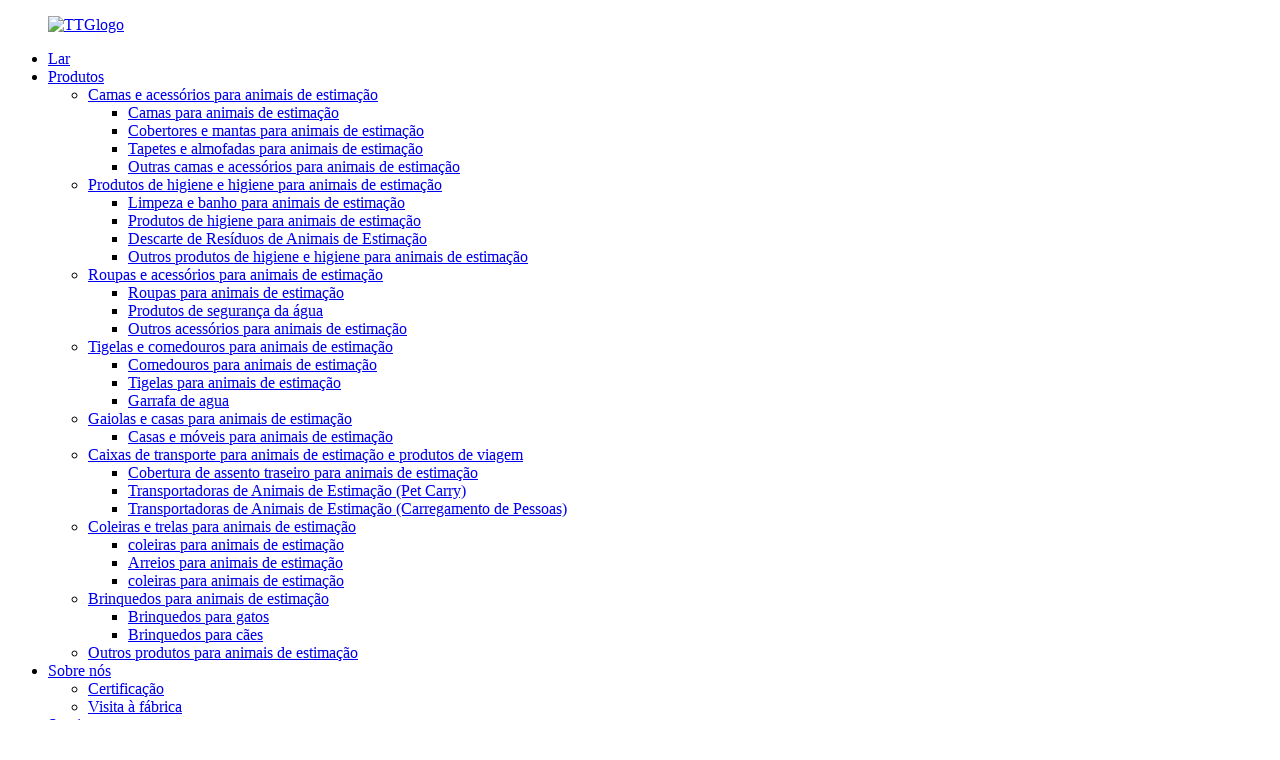

--- FILE ---
content_type: text/html
request_url: http://pt.ttggroupco.com/pet-carriers-pet-carry/
body_size: 8057
content:
<!DOCTYPE html> <html dir="ltr" lang="pt"> <head> <meta http-equiv="Content-Type" content="text/html; charset=UTF-8" /> <!-- Google tag (gtag.js) --> <script async src="https://www.googletagmanager.com/gtag/js?id=G-GTT4LKJBWV"></script> <script>
  window.dataLayer = window.dataLayer || [];
  function gtag(){dataLayer.push(arguments);}
  gtag('js', new Date());

  gtag('config', 'G-GTT4LKJBWV');
</script> <title>Pet Carriers (Pet Carry) Fabricantes - China Pet Carriers (Pet Carry) Factory &amp; Suppliers</title> <meta name="viewport" content="width=device-width,initial-scale=1,minimum-scale=1,maximum-scale=1,user-scalable=no"> <link rel="apple-touch-icon-precomposed" href=""> <meta name="format-detection" content="telephone=no"> <meta name="apple-mobile-web-app-capable" content="yes"> <meta name="apple-mobile-web-app-status-bar-style" content="black"> <link href="//cdn.globalso.com/ttggroupco/style/global/style.css" rel="stylesheet"> <link href="//cdn.globalso.com/ttggroupco/style/public/public.css" rel="stylesheet">  <link rel="shortcut icon" href="//cdn.globalso.com/ttggroupco/ico.png" /> <link rel="canonical" href="https://www.ttggroupco.com/pet-carriers-pet-carry/" /> <meta name="description" content="Pet Carriers (Pet Carry) Fabricantes, fábrica, fornecedores da China, os muitos pensamentos e sugestões serão drasticamente apreciados!A grande cooperação pode impulsionar cada um de nós para um melhor desenvolvimento!" /> <link href="//cdn.globalso.com/hide_search.css" rel="stylesheet"/><link href="//www.ttggroupco.com/style/pt.html.css" rel="stylesheet"/></head> <body> <div class="container"> <header class="web_head">     <section class="head_layer">       <div class="layout">          <figure class="logo"><a href="/">                 <img src="//cdn.globalso.com/ttggroupco/TTGlogo.png" alt="TTGlogo">                 </a></figure>         <nav class="nav_wrap">           <ul class="head_nav">         <li><a href="/">Lar</a></li> <li class="current-menu-ancestor"><a href="/products/">Produtos</a> <ul class="sub-menu"> 	<li><a href="/pet-beds-accessories/">Camas e acessórios para animais de estimação</a> 	<ul class="sub-menu"> 		<li><a href="/pet-beds/">Camas para animais de estimação</a></li> 		<li><a href="/pet-blanket-throws/">Cobertores e mantas para animais de estimação</a></li> 		<li><a href="/pet-mats-pads/">Tapetes e almofadas para animais de estimação</a></li> 		<li><a href="/other-pet-beds-accessories/">Outras camas e acessórios para animais de estimação</a></li> 	</ul> </li> 	<li><a href="/pet-cleaning-grooming-products/">Produtos de higiene e higiene para animais de estimação</a> 	<ul class="sub-menu"> 		<li><a href="/pet-cleaning-bath/">Limpeza e banho para animais de estimação</a></li> 		<li><a href="/pet-grooming-products/">Produtos de higiene para animais de estimação</a></li> 		<li><a href="/pet-waste-disposal/">Descarte de Resíduos de Animais de Estimação</a></li> 		<li><a href="/other-pet-cleaning-grooming-products/">Outros produtos de higiene e higiene para animais de estimação</a></li> 	</ul> </li> 	<li><a href="/pet-apparel-accessories/">Roupas e acessórios para animais de estimação</a> 	<ul class="sub-menu"> 		<li><a href="/pet-clothes/">Roupas para animais de estimação</a></li> 		<li><a href="/water-safety-products/">Produtos de segurança da água</a></li> 		<li><a href="/other-pet-apparel-accessories/">Outros acessórios para animais de estimação</a></li> 	</ul> </li> 	<li><a href="/pet-bowls-feeders/">Tigelas e comedouros para animais de estimação</a> 	<ul class="sub-menu"> 		<li><a href="/pet-feeders/">Comedouros para animais de estimação</a></li> 		<li><a href="/pet-bowls/">Tigelas para animais de estimação</a></li> 		<li><a href="/water-bottle/">Garrafa de agua</a></li> 	</ul> </li> 	<li><a href="/pet-cages-houses/">Gaiolas e casas para animais de estimação</a> 	<ul class="sub-menu"> 		<li><a href="/pet-houses-furniture/">Casas e móveis para animais de estimação</a></li> 	</ul> </li> 	<li class="current-menu-ancestor current-menu-parent"><a href="/pet-carriers-travel-products/">Caixas de transporte para animais de estimação e produtos de viagem</a> 	<ul class="sub-menu"> 		<li><a href="/pet-backseat-cover/">Cobertura de assento traseiro para animais de estimação</a></li> 		<li class="nav-current"><a href="/pet-carriers-pet-carry/">Transportadoras de Animais de Estimação (Pet Carry)</a></li> 		<li><a href="/pet-carriers-people-carry/">Transportadoras de Animais de Estimação (Carregamento de Pessoas)</a></li> 	</ul> </li> 	<li><a href="/pet-collars-leashes/">Coleiras e trelas para animais de estimação</a> 	<ul class="sub-menu"> 		<li><a href="/pet-collars/">coleiras para animais de estimação</a></li> 		<li><a href="/pet-harnesses/">Arreios para animais de estimação</a></li> 		<li><a href="/pet-leashes/">coleiras para animais de estimação</a></li> 	</ul> </li> 	<li><a href="/pet-toys/">Brinquedos para animais de estimação</a> 	<ul class="sub-menu"> 		<li><a href="/cat-toys/">Brinquedos para gatos</a></li> 		<li><a href="/dog-toys/">Brinquedos para cães</a></li> 	</ul> </li> 	<li><a href="/other-pet-products/">Outros produtos para animais de estimação</a></li> </ul> </li> <li><a href="/about-us/">Sobre nós</a> <ul class="sub-menu"> 	<li><a href="/certification/">Certificação</a></li> 	<li><a href="/factory-tour/">Visita à fábrica</a></li> </ul> </li> <li><a href="/service/">Serviço</a></li> <li><a href="/news/">Notícia</a> <ul class="sub-menu"> 	<li><a href="/news_catalog/company-news/">Notícias da empresa</a></li> </ul> </li> <li><a href="/contact-us/">Contate-nos</a></li> <li><a href="/faq/">Perguntas frequentes</a></li> <li><a href="/catalog/">Catálogo</a></li>       </ul>           <b id="btn-search" class="btn--search"></b>         </nav>         <div class="head_right">           <div class="change-language ensemble">   <div class="change-language-info">     <div class="change-language-title medium-title">        <div class="language-flag language-flag-en"><a href="https://www.ttggroupco.com/"><b class="country-flag"></b><span>English</span> </a></div>        <b class="language-icon"></b>      </div> 	<div class="change-language-cont sub-content">         <div class="empty"></div>     </div>   </div> </div> <!--theme256-->                   </div>       </div>     </section>   </header><div class="path_bar">     <div class="layout">       <ul>        <li> <a itemprop="breadcrumb" href="/">Lar</a></li><li> <a itemprop="breadcrumb" href="/products/" title="Products">Produtos</a> </li><li> <a itemprop="breadcrumb" href="/pet-carriers-travel-products/" title="Pet Carriers &amp; Travel Products">Caixas de transporte para animais de estimação e produtos de viagem</a> </li><li> <a href="#">Transportadoras de Animais de Estimação (Pet Carry)</a></li>       </ul>     </div>   </div> <section class="web_main page_main">   <div class="layout">  <div class="index_hd">         <h1 class="page_title">Transportadoras de Animais de Estimação (Pet Carry)</h1>       </div>       <!-- filter -->       <section class="filter_panel">         <span class="filter_label">Navegue por:</span>         <a class="sys_btn" href="/products/">Todo</a>                  <div class="sys_select_box">           <div class="select_toggle">             <span class="toggle_val">Produtos</span>             <i class="toggle_caret"></i>           </div>           <div class="select_menu">             <div class="select_menu_inner">             <ul>               <li><a href="/pet-beds-accessories/">Camas e acessórios para animais de estimação</a> <ul class="sub-menu"> 	<li><a href="/pet-beds/">Camas para animais de estimação</a></li> 	<li><a href="/pet-blanket-throws/">Cobertores e mantas para animais de estimação</a></li> 	<li><a href="/pet-mats-pads/">Tapetes e almofadas para animais de estimação</a></li> 	<li><a href="/other-pet-beds-accessories/">Outras camas e acessórios para animais de estimação</a></li> </ul> </li> <li><a href="/pet-cleaning-grooming-products/">Produtos de higiene e higiene para animais de estimação</a> <ul class="sub-menu"> 	<li><a href="/pet-cleaning-bath/">Limpeza e banho para animais de estimação</a></li> 	<li><a href="/pet-grooming-products/">Produtos de higiene para animais de estimação</a></li> 	<li><a href="/pet-waste-disposal/">Descarte de Resíduos de Animais de Estimação</a></li> 	<li><a href="/other-pet-cleaning-grooming-products/">Outros produtos de higiene e higiene para animais de estimação</a></li> </ul> </li> <li><a href="/pet-apparel-accessories/">Roupas e acessórios para animais de estimação</a> <ul class="sub-menu"> 	<li><a href="/pet-clothes/">Roupas para animais de estimação</a></li> 	<li><a href="/water-safety-products/">Produtos de segurança da água</a></li> 	<li><a href="/other-pet-apparel-accessories/">Outros acessórios para animais de estimação</a></li> </ul> </li> <li><a href="/pet-bowls-feeders/">Tigelas e comedouros para animais de estimação</a> <ul class="sub-menu"> 	<li><a href="/pet-feeders/">Comedouros para animais de estimação</a></li> 	<li><a href="/pet-bowls/">Tigelas para animais de estimação</a></li> 	<li><a href="/water-bottle/">Garrafa de agua</a></li> </ul> </li> <li><a href="/pet-cages-houses/">Gaiolas e casas para animais de estimação</a> <ul class="sub-menu"> 	<li><a href="/pet-houses-furniture/">Casas e móveis para animais de estimação</a></li> </ul> </li> <li class="current-menu-ancestor current-menu-parent"><a href="/pet-carriers-travel-products/">Caixas de transporte para animais de estimação e produtos de viagem</a> <ul class="sub-menu"> 	<li><a href="/pet-backseat-cover/">Cobertura de assento traseiro para animais de estimação</a></li> 	<li class="nav-current"><a href="/pet-carriers-pet-carry/">Transportadoras de Animais de Estimação (Pet Carry)</a></li> 	<li><a href="/pet-carriers-people-carry/">Transportadoras de Animais de Estimação (Carregamento de Pessoas)</a></li> </ul> </li> <li><a href="/pet-collars-leashes/">Coleiras e trelas para animais de estimação</a> <ul class="sub-menu"> 	<li><a href="/pet-collars/">coleiras para animais de estimação</a></li> 	<li><a href="/pet-harnesses/">Arreios para animais de estimação</a></li> 	<li><a href="/pet-leashes/">coleiras para animais de estimação</a></li> </ul> </li> <li><a href="/pet-toys/">Brinquedos para animais de estimação</a> <ul class="sub-menu"> 	<li><a href="/cat-toys/">Brinquedos para gatos</a></li> 	<li><a href="/dog-toys/">Brinquedos para cães</a></li> </ul> </li> <li><a href="/other-pet-products/">Outros produtos para animais de estimação</a></li>             </ul>             </div>           </div>         </div>       </section>           <div class="product-list">          	                  <ul class="product_list_items">    <li class="product_list_item">             <figure>               <span class="item_img"><img src="//cdn.globalso.com/ttggroupco/dog-backpack-7-300x300.jpg" alt="Colete sem tração para animais de estimação com alforje mochila para animais de estimação mochila para cães"><a href="/no-pull-pet-harness-vest-with-saddle-bag-pet-backpack-dog-backpack-product/" title="No-Pull Pet Harness Vest with Saddle Bag Pet Backpack Dog Backpack"></a> </span>               <figcaption> 			  <div class="item_information">                      <h3 class="item_title"><a href="/no-pull-pet-harness-vest-with-saddle-bag-pet-backpack-dog-backpack-product/" title="No-Pull Pet Harness Vest with Saddle Bag Pet Backpack Dog Backpack">Colete sem tração para animais de estimação com alforje mochila para animais de estimação mochila para cães</a></h3>                 <div class="item_info"><p>O autotransportador para cães é feito de tecido de malha de camada dupla que protege o pelo.Bordas macias e pano de malha leve são fáceis de limpar e secar.Design de colete de arnês aéreo com quatro cintos ajustáveis ​​e fivelas de liberação, fáceis de colocar e tirar, e o animal de estimação não se soltará quando estiver assustado.</p> </div>                 </div>                 <div class="product_btns">                   <a href="javascript:" class="priduct_btn_inquiry add_email12">investigação</a><a href="/no-pull-pet-harness-vest-with-saddle-bag-pet-backpack-dog-backpack-product/" class="priduct_btn_detail">detalhe</a>                 </div>               </figcaption>             </figure>           </li>          </ul>         <div class="page_bar">         <div class="pages"></div>       </div>       </div>            </div> </section> <footer class="web_footer">     <section class="foot_service" style="background-image: url(//cdn.globalso.com/ttggroupco/style/global/img/demo/footer_bg.jpg)">       <div class="layout wow fadeInUpA">         <ul class="foot_sns">                       <li><a target="_blank" href=""><img src="//cdn.globalso.com/ttggroupco/sns01.png" alt="sns01"></a></li>                          <li><a target="_blank" href=""><img src="//cdn.globalso.com/ttggroupco/sns02.png" alt="sns02"></a></li>                          <li><a target="_blank" href=""><img src="//cdn.globalso.com/ttggroupco/linnk.png" alt="linnk"></a></li>                          <li><a target="_blank" href=""><img src="//cdn.globalso.com/ttggroupco/sns04.png" alt="sns04"></a></li>                      </ul>         <div class="company_subscribe">           <a href="javascript:" class="button">ASSINANTES</a>         </div>          <div class="foot_contact">           <ul class="contact_list">             <li class="contact_item">               <i class="contact_ico contact_ico_local"></i>               <div class="contact_txt">                 <span class="item_label"></span>                 <span class="item_val">Escritório de Xangai: Unidade 901 da Mansão Gaojing, nº 101 da West Yingao Road, distrito de Baoshan de Xangai, 200439, China</span>              </div>             </li>              <li class="contact_item">               <i class="contact_ico contact_ico_local"></i>               <div class="contact_txt">                 <span class="item_label"></span>                 <span class="item_val">Escritório de LA: 9267 Haven Ave, Suite 235, Rancho Cucamonga, CA 91730</span>              </div>             </li>             <li class="contact_item">               <i class="contact_ico contact_ico_tel"></i>               <div class="contact_txt">                 <span class="item_label">Xangai:</span>                 <span class="item_val">+86 13761030160</span>              </div>             </li>             <li class="contact_item">               <i class="contact_ico contact_ico_hotline"></i>               <div class="contact_txt">                 <span class="item_label">LA:</span>                 <span class="item_val">+1 9093174849</span>              </div>             </li>           </ul>         </div>        </div>     </section>     <section class="foot_bar">       <div class="layout wow fadeInUpA">         <div class="copyright">© Copyright - 2010-2022: Todos os direitos reservados.<script type="text/javascript" src="//www.globalso.site/livechat.js"></script>         -  -  ,  ,  ,  ,  ,  ,         </div>       </div>     </section>   </footer> <aside class="scrollsidebar" id="scrollsidebar">   <div class="side_content">     <div class="side_list">       <header class="hd"><img src="//cdn.globalso.com/title_pic.png" alt="Pesquisa on-line"/></header>       <div class="cont">         <li><a class="email" href="javascript:" onclick="showMsgPop();">Enviar email</a></li>                                       </div>             <div class="t-code"> <a href=""><img width="120px" src="//cdn.globalso.com/ttggroupco/WhatsApp.png" alt=""></a><br/>         <center>Whatsapp</center>       </div>                   <div class="side_title"><a  class="close_btn"><span>x</span></a></div>     </div>   </div>   <div class="show_btn"></div> </aside> <div class="inquiry-pop-bd">   <div class="inquiry-pop"> <i class="ico-close-pop" onclick="hideMsgPop();"></i>      <script type="text/javascript" src="//www.globalso.site/form.js"></script>    </div> </div> </div> <div class="web-search"> <b id="btn-search-close" class="btn--search-close"></b>   <div style=" width:100%">     <div class="head-search">       <form  action="/search.php" method="get">           <input class="search-ipt" type="text" placeholder="Start Typing..."  name="s" id="s" />           <input type="hidden" name="cat" value="490"/>           <input class="search-btn" type="submit" value="" id="searchsubmit" />         <span class="search-attr">Pressione enter para pesquisar ou ESC para fechar</span>         </form>     </div>   </div> </div>  <script type="text/javascript" src="//cdn.globalso.com/ttggroupco/style/global/js/jquery.min.js"></script>  <script type="text/javascript" src="//cdn.globalso.com/ttggroupco/style/global/js/common.js"></script> <script type="text/javascript" src="//cdn.globalso.com/ttggroupco/style/public/public.js"></script>  <!--[if lt IE 9]> <script src="//cdn.globalso.com/ttggroupco/style/global/js/html5.js"></script> <![endif]--> <script type="text/javascript">

if(typeof jQuery == 'undefined' || typeof jQuery.fn.on == 'undefined') {
	document.write('<script src="https://www.ttggroupco.com/wp-content/plugins/bb-plugin/js/jquery.js"><\/script>');
	document.write('<script src="https://www.ttggroupco.com/wp-content/plugins/bb-plugin/js/jquery.migrate.min.js"><\/script>');
}

</script><ul class="prisna-wp-translate-seo" id="prisna-translator-seo"><li class="language-flag language-flag-en"><a href="https://www.ttggroupco.com/pet-carriers-pet-carry/" title="English" target="_blank"><b class="country-flag"></b><span>English</span></a></li><li class="language-flag language-flag-fr"><a href="http://fr.ttggroupco.com/pet-carriers-pet-carry/" title="French" target="_blank"><b class="country-flag"></b><span>French</span></a></li><li class="language-flag language-flag-de"><a href="http://de.ttggroupco.com/pet-carriers-pet-carry/" title="German" target="_blank"><b class="country-flag"></b><span>German</span></a></li><li class="language-flag language-flag-pt"><a href="http://pt.ttggroupco.com/pet-carriers-pet-carry/" title="Portuguese" target="_blank"><b class="country-flag"></b><span>Portuguese</span></a></li><li class="language-flag language-flag-es"><a href="http://es.ttggroupco.com/pet-carriers-pet-carry/" title="Spanish" target="_blank"><b class="country-flag"></b><span>Spanish</span></a></li><li class="language-flag language-flag-ru"><a href="http://ru.ttggroupco.com/pet-carriers-pet-carry/" title="Russian" target="_blank"><b class="country-flag"></b><span>Russian</span></a></li><li class="language-flag language-flag-ja"><a href="http://ja.ttggroupco.com/pet-carriers-pet-carry/" title="Japanese" target="_blank"><b class="country-flag"></b><span>Japanese</span></a></li><li class="language-flag language-flag-ko"><a href="http://ko.ttggroupco.com/pet-carriers-pet-carry/" title="Korean" target="_blank"><b class="country-flag"></b><span>Korean</span></a></li><li class="language-flag language-flag-ar"><a href="http://ar.ttggroupco.com/pet-carriers-pet-carry/" title="Arabic" target="_blank"><b class="country-flag"></b><span>Arabic</span></a></li><li class="language-flag language-flag-ga"><a href="http://ga.ttggroupco.com/pet-carriers-pet-carry/" title="Irish" target="_blank"><b class="country-flag"></b><span>Irish</span></a></li><li class="language-flag language-flag-el"><a href="http://el.ttggroupco.com/pet-carriers-pet-carry/" title="Greek" target="_blank"><b class="country-flag"></b><span>Greek</span></a></li><li class="language-flag language-flag-tr"><a href="http://tr.ttggroupco.com/pet-carriers-pet-carry/" title="Turkish" target="_blank"><b class="country-flag"></b><span>Turkish</span></a></li><li class="language-flag language-flag-it"><a href="http://it.ttggroupco.com/pet-carriers-pet-carry/" title="Italian" target="_blank"><b class="country-flag"></b><span>Italian</span></a></li><li class="language-flag language-flag-da"><a href="http://da.ttggroupco.com/pet-carriers-pet-carry/" title="Danish" target="_blank"><b class="country-flag"></b><span>Danish</span></a></li><li class="language-flag language-flag-ro"><a href="http://ro.ttggroupco.com/pet-carriers-pet-carry/" title="Romanian" target="_blank"><b class="country-flag"></b><span>Romanian</span></a></li><li class="language-flag language-flag-id"><a href="http://id.ttggroupco.com/pet-carriers-pet-carry/" title="Indonesian" target="_blank"><b class="country-flag"></b><span>Indonesian</span></a></li><li class="language-flag language-flag-cs"><a href="http://cs.ttggroupco.com/pet-carriers-pet-carry/" title="Czech" target="_blank"><b class="country-flag"></b><span>Czech</span></a></li><li class="language-flag language-flag-af"><a href="http://af.ttggroupco.com/pet-carriers-pet-carry/" title="Afrikaans" target="_blank"><b class="country-flag"></b><span>Afrikaans</span></a></li><li class="language-flag language-flag-sv"><a href="http://sv.ttggroupco.com/pet-carriers-pet-carry/" title="Swedish" target="_blank"><b class="country-flag"></b><span>Swedish</span></a></li><li class="language-flag language-flag-pl"><a href="http://pl.ttggroupco.com/pet-carriers-pet-carry/" title="Polish" target="_blank"><b class="country-flag"></b><span>Polish</span></a></li><li class="language-flag language-flag-eu"><a href="http://eu.ttggroupco.com/pet-carriers-pet-carry/" title="Basque" target="_blank"><b class="country-flag"></b><span>Basque</span></a></li><li class="language-flag language-flag-ca"><a href="http://ca.ttggroupco.com/pet-carriers-pet-carry/" title="Catalan" target="_blank"><b class="country-flag"></b><span>Catalan</span></a></li><li class="language-flag language-flag-eo"><a href="http://eo.ttggroupco.com/pet-carriers-pet-carry/" title="Esperanto" target="_blank"><b class="country-flag"></b><span>Esperanto</span></a></li><li class="language-flag language-flag-hi"><a href="http://hi.ttggroupco.com/pet-carriers-pet-carry/" title="Hindi" target="_blank"><b class="country-flag"></b><span>Hindi</span></a></li><li class="language-flag language-flag-lo"><a href="http://lo.ttggroupco.com/pet-carriers-pet-carry/" title="Lao" target="_blank"><b class="country-flag"></b><span>Lao</span></a></li><li class="language-flag language-flag-sq"><a href="http://sq.ttggroupco.com/pet-carriers-pet-carry/" title="Albanian" target="_blank"><b class="country-flag"></b><span>Albanian</span></a></li><li class="language-flag language-flag-am"><a href="http://am.ttggroupco.com/pet-carriers-pet-carry/" title="Amharic" target="_blank"><b class="country-flag"></b><span>Amharic</span></a></li><li class="language-flag language-flag-hy"><a href="http://hy.ttggroupco.com/pet-carriers-pet-carry/" title="Armenian" target="_blank"><b class="country-flag"></b><span>Armenian</span></a></li><li class="language-flag language-flag-az"><a href="http://az.ttggroupco.com/pet-carriers-pet-carry/" title="Azerbaijani" target="_blank"><b class="country-flag"></b><span>Azerbaijani</span></a></li><li class="language-flag language-flag-be"><a href="http://be.ttggroupco.com/pet-carriers-pet-carry/" title="Belarusian" target="_blank"><b class="country-flag"></b><span>Belarusian</span></a></li><li class="language-flag language-flag-bn"><a href="http://bn.ttggroupco.com/pet-carriers-pet-carry/" title="Bengali" target="_blank"><b class="country-flag"></b><span>Bengali</span></a></li><li class="language-flag language-flag-bs"><a href="http://bs.ttggroupco.com/pet-carriers-pet-carry/" title="Bosnian" target="_blank"><b class="country-flag"></b><span>Bosnian</span></a></li><li class="language-flag language-flag-bg"><a href="http://bg.ttggroupco.com/pet-carriers-pet-carry/" title="Bulgarian" target="_blank"><b class="country-flag"></b><span>Bulgarian</span></a></li><li class="language-flag language-flag-ceb"><a href="http://ceb.ttggroupco.com/pet-carriers-pet-carry/" title="Cebuano" target="_blank"><b class="country-flag"></b><span>Cebuano</span></a></li><li class="language-flag language-flag-ny"><a href="http://ny.ttggroupco.com/pet-carriers-pet-carry/" title="Chichewa" target="_blank"><b class="country-flag"></b><span>Chichewa</span></a></li><li class="language-flag language-flag-co"><a href="http://co.ttggroupco.com/pet-carriers-pet-carry/" title="Corsican" target="_blank"><b class="country-flag"></b><span>Corsican</span></a></li><li class="language-flag language-flag-hr"><a href="http://hr.ttggroupco.com/pet-carriers-pet-carry/" title="Croatian" target="_blank"><b class="country-flag"></b><span>Croatian</span></a></li><li class="language-flag language-flag-nl"><a href="http://nl.ttggroupco.com/pet-carriers-pet-carry/" title="Dutch" target="_blank"><b class="country-flag"></b><span>Dutch</span></a></li><li class="language-flag language-flag-et"><a href="http://et.ttggroupco.com/pet-carriers-pet-carry/" title="Estonian" target="_blank"><b class="country-flag"></b><span>Estonian</span></a></li><li class="language-flag language-flag-tl"><a href="http://tl.ttggroupco.com/pet-carriers-pet-carry/" title="Filipino" target="_blank"><b class="country-flag"></b><span>Filipino</span></a></li><li class="language-flag language-flag-fi"><a href="http://fi.ttggroupco.com/pet-carriers-pet-carry/" title="Finnish" target="_blank"><b class="country-flag"></b><span>Finnish</span></a></li><li class="language-flag language-flag-fy"><a href="http://fy.ttggroupco.com/pet-carriers-pet-carry/" title="Frisian" target="_blank"><b class="country-flag"></b><span>Frisian</span></a></li><li class="language-flag language-flag-gl"><a href="http://gl.ttggroupco.com/pet-carriers-pet-carry/" title="Galician" target="_blank"><b class="country-flag"></b><span>Galician</span></a></li><li class="language-flag language-flag-ka"><a href="http://ka.ttggroupco.com/pet-carriers-pet-carry/" title="Georgian" target="_blank"><b class="country-flag"></b><span>Georgian</span></a></li><li class="language-flag language-flag-gu"><a href="http://gu.ttggroupco.com/pet-carriers-pet-carry/" title="Gujarati" target="_blank"><b class="country-flag"></b><span>Gujarati</span></a></li><li class="language-flag language-flag-ht"><a href="http://ht.ttggroupco.com/pet-carriers-pet-carry/" title="Haitian" target="_blank"><b class="country-flag"></b><span>Haitian</span></a></li><li class="language-flag language-flag-ha"><a href="http://ha.ttggroupco.com/pet-carriers-pet-carry/" title="Hausa" target="_blank"><b class="country-flag"></b><span>Hausa</span></a></li><li class="language-flag language-flag-haw"><a href="http://haw.ttggroupco.com/pet-carriers-pet-carry/" title="Hawaiian" target="_blank"><b class="country-flag"></b><span>Hawaiian</span></a></li><li class="language-flag language-flag-iw"><a href="http://iw.ttggroupco.com/pet-carriers-pet-carry/" title="Hebrew" target="_blank"><b class="country-flag"></b><span>Hebrew</span></a></li><li class="language-flag language-flag-hmn"><a href="http://hmn.ttggroupco.com/pet-carriers-pet-carry/" title="Hmong" target="_blank"><b class="country-flag"></b><span>Hmong</span></a></li><li class="language-flag language-flag-hu"><a href="http://hu.ttggroupco.com/pet-carriers-pet-carry/" title="Hungarian" target="_blank"><b class="country-flag"></b><span>Hungarian</span></a></li><li class="language-flag language-flag-is"><a href="http://is.ttggroupco.com/pet-carriers-pet-carry/" title="Icelandic" target="_blank"><b class="country-flag"></b><span>Icelandic</span></a></li><li class="language-flag language-flag-ig"><a href="http://ig.ttggroupco.com/pet-carriers-pet-carry/" title="Igbo" target="_blank"><b class="country-flag"></b><span>Igbo</span></a></li><li class="language-flag language-flag-jw"><a href="http://jw.ttggroupco.com/pet-carriers-pet-carry/" title="Javanese" target="_blank"><b class="country-flag"></b><span>Javanese</span></a></li><li class="language-flag language-flag-kn"><a href="http://kn.ttggroupco.com/pet-carriers-pet-carry/" title="Kannada" target="_blank"><b class="country-flag"></b><span>Kannada</span></a></li><li class="language-flag language-flag-kk"><a href="http://kk.ttggroupco.com/pet-carriers-pet-carry/" title="Kazakh" target="_blank"><b class="country-flag"></b><span>Kazakh</span></a></li><li class="language-flag language-flag-km"><a href="http://km.ttggroupco.com/pet-carriers-pet-carry/" title="Khmer" target="_blank"><b class="country-flag"></b><span>Khmer</span></a></li><li class="language-flag language-flag-ku"><a href="http://ku.ttggroupco.com/pet-carriers-pet-carry/" title="Kurdish" target="_blank"><b class="country-flag"></b><span>Kurdish</span></a></li><li class="language-flag language-flag-ky"><a href="http://ky.ttggroupco.com/pet-carriers-pet-carry/" title="Kyrgyz" target="_blank"><b class="country-flag"></b><span>Kyrgyz</span></a></li><li class="language-flag language-flag-la"><a href="http://la.ttggroupco.com/pet-carriers-pet-carry/" title="Latin" target="_blank"><b class="country-flag"></b><span>Latin</span></a></li><li class="language-flag language-flag-lv"><a href="http://lv.ttggroupco.com/pet-carriers-pet-carry/" title="Latvian" target="_blank"><b class="country-flag"></b><span>Latvian</span></a></li><li class="language-flag language-flag-lt"><a href="http://lt.ttggroupco.com/pet-carriers-pet-carry/" title="Lithuanian" target="_blank"><b class="country-flag"></b><span>Lithuanian</span></a></li><li class="language-flag language-flag-lb"><a href="http://lb.ttggroupco.com/pet-carriers-pet-carry/" title="Luxembou.." target="_blank"><b class="country-flag"></b><span>Luxembou..</span></a></li><li class="language-flag language-flag-mk"><a href="http://mk.ttggroupco.com/pet-carriers-pet-carry/" title="Macedonian" target="_blank"><b class="country-flag"></b><span>Macedonian</span></a></li><li class="language-flag language-flag-mg"><a href="http://mg.ttggroupco.com/pet-carriers-pet-carry/" title="Malagasy" target="_blank"><b class="country-flag"></b><span>Malagasy</span></a></li><li class="language-flag language-flag-ms"><a href="http://ms.ttggroupco.com/pet-carriers-pet-carry/" title="Malay" target="_blank"><b class="country-flag"></b><span>Malay</span></a></li><li class="language-flag language-flag-ml"><a href="http://ml.ttggroupco.com/pet-carriers-pet-carry/" title="Malayalam" target="_blank"><b class="country-flag"></b><span>Malayalam</span></a></li><li class="language-flag language-flag-mt"><a href="http://mt.ttggroupco.com/pet-carriers-pet-carry/" title="Maltese" target="_blank"><b class="country-flag"></b><span>Maltese</span></a></li><li class="language-flag language-flag-mi"><a href="http://mi.ttggroupco.com/pet-carriers-pet-carry/" title="Maori" target="_blank"><b class="country-flag"></b><span>Maori</span></a></li><li class="language-flag language-flag-mr"><a href="http://mr.ttggroupco.com/pet-carriers-pet-carry/" title="Marathi" target="_blank"><b class="country-flag"></b><span>Marathi</span></a></li><li class="language-flag language-flag-mn"><a href="http://mn.ttggroupco.com/pet-carriers-pet-carry/" title="Mongolian" target="_blank"><b class="country-flag"></b><span>Mongolian</span></a></li><li class="language-flag language-flag-my"><a href="http://my.ttggroupco.com/pet-carriers-pet-carry/" title="Burmese" target="_blank"><b class="country-flag"></b><span>Burmese</span></a></li><li class="language-flag language-flag-ne"><a href="http://ne.ttggroupco.com/pet-carriers-pet-carry/" title="Nepali" target="_blank"><b class="country-flag"></b><span>Nepali</span></a></li><li class="language-flag language-flag-no"><a href="http://no.ttggroupco.com/pet-carriers-pet-carry/" title="Norwegian" target="_blank"><b class="country-flag"></b><span>Norwegian</span></a></li><li class="language-flag language-flag-ps"><a href="http://ps.ttggroupco.com/pet-carriers-pet-carry/" title="Pashto" target="_blank"><b class="country-flag"></b><span>Pashto</span></a></li><li class="language-flag language-flag-fa"><a href="http://fa.ttggroupco.com/pet-carriers-pet-carry/" title="Persian" target="_blank"><b class="country-flag"></b><span>Persian</span></a></li><li class="language-flag language-flag-pa"><a href="http://pa.ttggroupco.com/pet-carriers-pet-carry/" title="Punjabi" target="_blank"><b class="country-flag"></b><span>Punjabi</span></a></li><li class="language-flag language-flag-sr"><a href="http://sr.ttggroupco.com/pet-carriers-pet-carry/" title="Serbian" target="_blank"><b class="country-flag"></b><span>Serbian</span></a></li><li class="language-flag language-flag-st"><a href="http://st.ttggroupco.com/pet-carriers-pet-carry/" title="Sesotho" target="_blank"><b class="country-flag"></b><span>Sesotho</span></a></li><li class="language-flag language-flag-si"><a href="http://si.ttggroupco.com/pet-carriers-pet-carry/" title="Sinhala" target="_blank"><b class="country-flag"></b><span>Sinhala</span></a></li><li class="language-flag language-flag-sk"><a href="http://sk.ttggroupco.com/pet-carriers-pet-carry/" title="Slovak" target="_blank"><b class="country-flag"></b><span>Slovak</span></a></li><li class="language-flag language-flag-sl"><a href="http://sl.ttggroupco.com/pet-carriers-pet-carry/" title="Slovenian" target="_blank"><b class="country-flag"></b><span>Slovenian</span></a></li><li class="language-flag language-flag-so"><a href="http://so.ttggroupco.com/pet-carriers-pet-carry/" title="Somali" target="_blank"><b class="country-flag"></b><span>Somali</span></a></li><li class="language-flag language-flag-sm"><a href="http://sm.ttggroupco.com/pet-carriers-pet-carry/" title="Samoan" target="_blank"><b class="country-flag"></b><span>Samoan</span></a></li><li class="language-flag language-flag-gd"><a href="http://gd.ttggroupco.com/pet-carriers-pet-carry/" title="Scots Gaelic" target="_blank"><b class="country-flag"></b><span>Scots Gaelic</span></a></li><li class="language-flag language-flag-sn"><a href="http://sn.ttggroupco.com/pet-carriers-pet-carry/" title="Shona" target="_blank"><b class="country-flag"></b><span>Shona</span></a></li><li class="language-flag language-flag-sd"><a href="http://sd.ttggroupco.com/pet-carriers-pet-carry/" title="Sindhi" target="_blank"><b class="country-flag"></b><span>Sindhi</span></a></li><li class="language-flag language-flag-su"><a href="http://su.ttggroupco.com/pet-carriers-pet-carry/" title="Sundanese" target="_blank"><b class="country-flag"></b><span>Sundanese</span></a></li><li class="language-flag language-flag-sw"><a href="http://sw.ttggroupco.com/pet-carriers-pet-carry/" title="Swahili" target="_blank"><b class="country-flag"></b><span>Swahili</span></a></li><li class="language-flag language-flag-tg"><a href="http://tg.ttggroupco.com/pet-carriers-pet-carry/" title="Tajik" target="_blank"><b class="country-flag"></b><span>Tajik</span></a></li><li class="language-flag language-flag-ta"><a href="http://ta.ttggroupco.com/pet-carriers-pet-carry/" title="Tamil" target="_blank"><b class="country-flag"></b><span>Tamil</span></a></li><li class="language-flag language-flag-te"><a href="http://te.ttggroupco.com/pet-carriers-pet-carry/" title="Telugu" target="_blank"><b class="country-flag"></b><span>Telugu</span></a></li><li class="language-flag language-flag-th"><a href="http://th.ttggroupco.com/pet-carriers-pet-carry/" title="Thai" target="_blank"><b class="country-flag"></b><span>Thai</span></a></li><li class="language-flag language-flag-uk"><a href="http://uk.ttggroupco.com/pet-carriers-pet-carry/" title="Ukrainian" target="_blank"><b class="country-flag"></b><span>Ukrainian</span></a></li><li class="language-flag language-flag-ur"><a href="http://ur.ttggroupco.com/pet-carriers-pet-carry/" title="Urdu" target="_blank"><b class="country-flag"></b><span>Urdu</span></a></li><li class="language-flag language-flag-uz"><a href="http://uz.ttggroupco.com/pet-carriers-pet-carry/" title="Uzbek" target="_blank"><b class="country-flag"></b><span>Uzbek</span></a></li><li class="language-flag language-flag-vi"><a href="http://vi.ttggroupco.com/pet-carriers-pet-carry/" title="Vietnamese" target="_blank"><b class="country-flag"></b><span>Vietnamese</span></a></li><li class="language-flag language-flag-cy"><a href="http://cy.ttggroupco.com/pet-carriers-pet-carry/" title="Welsh" target="_blank"><b class="country-flag"></b><span>Welsh</span></a></li><li class="language-flag language-flag-xh"><a href="http://xh.ttggroupco.com/pet-carriers-pet-carry/" title="Xhosa" target="_blank"><b class="country-flag"></b><span>Xhosa</span></a></li><li class="language-flag language-flag-yi"><a href="http://yi.ttggroupco.com/pet-carriers-pet-carry/" title="Yiddish" target="_blank"><b class="country-flag"></b><span>Yiddish</span></a></li><li class="language-flag language-flag-yo"><a href="http://yo.ttggroupco.com/pet-carriers-pet-carry/" title="Yoruba" target="_blank"><b class="country-flag"></b><span>Yoruba</span></a></li><li class="language-flag language-flag-zu"><a href="http://zu.ttggroupco.com/pet-carriers-pet-carry/" title="Zulu" target="_blank"><b class="country-flag"></b><span>Zulu</span></a></li><li class="language-flag language-flag-rw"><a href="http://rw.ttggroupco.com/pet-carriers-pet-carry/" title="Kinyarwanda" target="_blank"><b class="country-flag"></b><span>Kinyarwanda</span></a></li><li class="language-flag language-flag-tt"><a href="http://tt.ttggroupco.com/pet-carriers-pet-carry/" title="Tatar" target="_blank"><b class="country-flag"></b><span>Tatar</span></a></li><li class="language-flag language-flag-or"><a href="http://or.ttggroupco.com/pet-carriers-pet-carry/" title="Oriya" target="_blank"><b class="country-flag"></b><span>Oriya</span></a></li><li class="language-flag language-flag-tk"><a href="http://tk.ttggroupco.com/pet-carriers-pet-carry/" title="Turkmen" target="_blank"><b class="country-flag"></b><span>Turkmen</span></a></li><li class="language-flag language-flag-ug"><a href="http://ug.ttggroupco.com/pet-carriers-pet-carry/" title="Uyghur" target="_blank"><b class="country-flag"></b><span>Uyghur</span></a></li></ul><link rel='stylesheet' id='foundation-icons-css'  href='https://cdn.globalso.com/font-awesome/foundation-icons.css?ver=1.9.1' type='text/css' media='all' /> <link rel='stylesheet' id='fl-builder-google-fonts-e90a02bf6458e116123a4ec01ceec13e-css'  href='//fonts.googleapis.com/css?family=Lora%3A700%7CPoppins%3Aregular&#038;ver=3.6.1' type='text/css' media='all' /> <link rel='stylesheet' id='fl-builder-layout-1720-css'  href='https://www.ttggroupco.com/uploads/bb-plugin/cache/1720-layout.css?ver=4ff45cdf6cc1e96a7a350a8763d5b66a' type='text/css' media='all' />   <script type='text/javascript' src='https://www.ttggroupco.com/wp-content/plugins/bb-plugin/js/jquery.waypoints.min.js?ver=1.9.1'></script> <script type='text/javascript' src='https://www.ttggroupco.com/uploads/bb-plugin/cache/1720-layout.js?ver=4ff45cdf6cc1e96a7a350a8763d5b66a'></script> <script>
function getCookie(name) {
    var arg = name + "=";
    var alen = arg.length;
    var clen = document.cookie.length;
    var i = 0;
    while (i < clen) {
        var j = i + alen;
        if (document.cookie.substring(i, j) == arg) return getCookieVal(j);
        i = document.cookie.indexOf(" ", i) + 1;
        if (i == 0) break;
    }
    return null;
}
function setCookie(name, value) {
    var expDate = new Date();
    var argv = setCookie.arguments;
    var argc = setCookie.arguments.length;
    var expires = (argc > 2) ? argv[2] : null;
    var path = (argc > 3) ? argv[3] : null;
    var domain = (argc > 4) ? argv[4] : null;
    var secure = (argc > 5) ? argv[5] : false;
    if (expires != null) {
        expDate.setTime(expDate.getTime() + expires);
    }
    document.cookie = name + "=" + escape(value) + ((expires == null) ? "": ("; expires=" + expDate.toUTCString())) + ((path == null) ? "": ("; path=" + path)) + ((domain == null) ? "": ("; domain=" + domain)) + ((secure == true) ? "; secure": "");
}
function getCookieVal(offset) {
    var endstr = document.cookie.indexOf(";", offset);
    if (endstr == -1) endstr = document.cookie.length;
    return unescape(document.cookie.substring(offset, endstr));
}

var firstshow = 0;
var cfstatshowcookie = getCookie('easyiit_stats');
if (cfstatshowcookie != 1) {
    a = new Date();
    h = a.getHours();
    m = a.getMinutes();
    s = a.getSeconds();
    sparetime = 1000 * 60 * 60 * 24 * 1 - (h * 3600 + m * 60 + s) * 1000 - 1;
    setCookie('easyiit_stats', 1, sparetime, '/');
    firstshow = 1;
}
if (!navigator.cookieEnabled) {
    firstshow = 0;
}
var referrer = escape(document.referrer);
var currweb = escape(location.href);
var screenwidth = screen.width;
var screenheight = screen.height;
var screencolordepth = screen.colorDepth;
$(function($){
   $.get("https://www.ttggroupco.com/statistic.php", { action:'stats_init', assort:0, referrer:referrer, currweb:currweb , firstshow:firstshow ,screenwidth:screenwidth, screenheight: screenheight, screencolordepth: screencolordepth, ranstr: Math.random()},function(data){}, "json");
			
});
</script>   </body> </html><!-- Globalso Cache file was created in 0.23895287513733 seconds, on 19-12-22 19:01:41 -->

--- FILE ---
content_type: text/css
request_url: https://www.ttggroupco.com/uploads/bb-plugin/cache/1720-layout.css?ver=4ff45cdf6cc1e96a7a350a8763d5b66a
body_size: 5248
content:
.fl-builder-content *,.fl-builder-content *:before,.fl-builder-content *:after {-webkit-box-sizing: border-box;-moz-box-sizing: border-box;box-sizing: border-box;}.fl-row:before,.fl-row:after,.fl-row-content:before,.fl-row-content:after,.fl-col-group:before,.fl-col-group:after,.fl-col:before,.fl-col:after,.fl-module:before,.fl-module:after,.fl-module-content:before,.fl-module-content:after {display: table;content: " ";}.fl-row:after,.fl-row-content:after,.fl-col-group:after,.fl-col:after,.fl-module:after,.fl-module-content:after {clear: both;}.fl-row,.fl-row-content,.fl-col-group,.fl-col,.fl-module,.fl-module-content {zoom:1;}.fl-clear {clear: both;}.fl-clearfix:before,.fl-clearfix:after {display: table;content: " ";}.fl-clearfix:after {clear: both;}.fl-clearfix {zoom:1;}.fl-visible-medium,.fl-visible-medium-mobile,.fl-visible-mobile,.fl-col-group .fl-visible-medium.fl-col,.fl-col-group .fl-visible-medium-mobile.fl-col,.fl-col-group .fl-visible-mobile.fl-col {display: none;}.fl-row,.fl-row-content {margin-left: auto;margin-right: auto;}.fl-row-content-wrap {position: relative;}.fl-builder-mobile .fl-row-bg-photo .fl-row-content-wrap {background-attachment: scroll;}.fl-row-bg-video,.fl-row-bg-video .fl-row-content {position: relative;}.fl-row-bg-video .fl-bg-video {bottom: 0;left: 0;overflow: hidden;position: absolute;right: 0;top: 0;}.fl-row-bg-video .fl-bg-video video {bottom: 0;left: 0px;position: absolute;right: 0;top: 0px;}.fl-row-bg-video .fl-bg-video iframe {pointer-events: none;width: 100vw;height: 56.25vw; min-height: 100vh;min-width: 177.77vh; position: absolute;top: 50%;left: 50%;transform: translate(-50%, -50%);}.fl-bg-video-fallback {background-position: 50% 50%;background-repeat: no-repeat;background-size: cover;bottom: 0px;left: 0px;position: absolute;right: 0px;top: 0px;}.fl-row-bg-slideshow,.fl-row-bg-slideshow .fl-row-content {position: relative;}.fl-row .fl-bg-slideshow {bottom: 0;left: 0;overflow: hidden;position: absolute;right: 0;top: 0;z-index: 0;}.fl-builder-edit .fl-row .fl-bg-slideshow * {bottom: 0;height: auto !important;left: 0;position: absolute !important;right: 0;top: 0;}.fl-row-bg-overlay .fl-row-content-wrap:after {content: '';display: block;position: absolute;top: 0;right: 0;bottom: 0;left: 0;z-index: 0;}.fl-row-bg-overlay .fl-row-content {position: relative;z-index: 1;}.fl-row-full-height .fl-row-content-wrap {display: -webkit-box;display: -webkit-flex;display: -ms-flexbox;display: flex;min-height: 100vh;}.fl-row-full-height .fl-row-content {-webkit-box-flex: 1 1 auto; -moz-box-flex: 1 1 auto;-webkit-flex: 1 1 auto;-ms-flex: 1 1 auto;flex: 1 1 auto;}.fl-row-full-height .fl-row-full-width.fl-row-content {max-width: 100%;width: 100%;}.fl-builder-ie-11 .fl-row-full-height .fl-row-content-wrap {height: 1px;}.fl-builder-ie-11 .fl-row-full-height .fl-row-content {flex: 0 0 auto;flex-basis: 100%;margin: 0;}.fl-row-full-height.fl-row-align-center .fl-row-content-wrap {align-items: center;justify-content: center;-webkit-align-items: center;-webkit-box-align: center;-webkit-box-pack: center;-webkit-justify-content: center;-ms-flex-align: center;-ms-flex-pack: center;}@media all and (device-width: 768px) and (device-height: 1024px) and (orientation:portrait){.fl-row-full-height .fl-row-content-wrap{min-height: 1024px;}}@media all and (device-width: 1024px) and (device-height: 768px) and (orientation:landscape){.fl-row-full-height .fl-row-content-wrap{min-height: 768px;}}@media screen and (device-aspect-ratio: 40/71) {.fl-row-full-height .fl-row-content-wrap {min-height: 500px;}}.fl-col-group-equal-height,.fl-col-group-equal-height .fl-col,.fl-col-group-equal-height .fl-col-content{display: -webkit-box;display: -webkit-flex;display: -ms-flexbox;display: flex;}.fl-col-group-equal-height{-webkit-flex-wrap: wrap;-ms-flex-wrap: wrap;flex-wrap: wrap;}.fl-col-group-equal-height .fl-col,.fl-col-group-equal-height .fl-col-content{-webkit-box-flex: 1 1 auto; -moz-box-flex: 1 1 auto;-webkit-flex: 1 1 auto;-ms-flex: 1 1 auto;flex: 1 1 auto;}.fl-col-group-equal-height .fl-col-content{-webkit-box-orient: vertical; -webkit-box-direction: normal;-webkit-flex-direction: column;-ms-flex-direction: column;flex-direction: column; flex-shrink: 1; min-width: 1px; max-width: 100%;width: 100%;}.fl-col-group-equal-height:before,.fl-col-group-equal-height .fl-col:before,.fl-col-group-equal-height .fl-col-content:before,.fl-col-group-equal-height:after,.fl-col-group-equal-height .fl-col:after,.fl-col-group-equal-height .fl-col-content:after{content: none;}.fl-col-group-equal-height.fl-col-group-align-center .fl-col-content {align-items: center;justify-content: center;-webkit-align-items: center;-webkit-box-align: center;-webkit-box-pack: center;-webkit-justify-content: center;-ms-flex-align: center;-ms-flex-pack: center;}.fl-col-group-equal-height.fl-col-group-align-bottom .fl-col-content {justify-content: flex-end;-webkit-justify-content: flex-end;-webkit-box-align: end;-webkit-box-pack: end;-ms-flex-pack: end;}.fl-col-group-equal-height.fl-col-group-align-center .fl-module,.fl-col-group-equal-height.fl-col-group-align-center .fl-col-group {width: 100%;}.fl-builder-ie-11 .fl-col-group-equal-height .fl-module,.fl-col-group-equal-height.fl-col-group-align-center .fl-col-group{min-height: 1px;}.fl-col {float: left;min-height: 1px;}.fl-col-bg-overlay .fl-col-content {position: relative;}.fl-col-bg-overlay .fl-col-content:after {content: '';display: block;position: absolute;top: 0;right: 0;bottom: 0;left: 0;z-index: 0;}.fl-col-bg-overlay .fl-module {position: relative;z-index: 2;}.fl-module img {max-width: 100%;} .fl-builder-module-template {margin: 0 auto;max-width: 1100px;padding: 20px;}.fl-builder-content a.fl-button,.fl-builder-content a.fl-button:visited {border-radius: 4px;-moz-border-radius: 4px;-webkit-border-radius: 4px;display: inline-block;font-size: 16px;font-weight: normal;line-height: 18px;padding: 12px 24px;text-decoration: none;text-shadow: none;}.fl-builder-content .fl-button:hover {text-decoration: none;}.fl-builder-content .fl-button:active {position: relative;top: 1px;}.fl-builder-content .fl-button-width-full .fl-button {display: block;text-align: center;}.fl-builder-content .fl-button-width-custom .fl-button {display: inline-block;text-align: center;max-width: 100%;}.fl-builder-content .fl-button-left {text-align: left;}.fl-builder-content .fl-button-center {text-align: center;}.fl-builder-content .fl-button-right {text-align: right;}.fl-builder-content .fl-button i {font-size: 1.3em;height: auto;margin-right:8px;vertical-align: middle;width: auto;}.fl-builder-content .fl-button i.fl-button-icon-after {margin-left: 8px;margin-right: 0;}.fl-builder-content .fl-button-has-icon .fl-button-text {vertical-align: middle;}.fl-icon-wrap {display: inline-block;}.fl-icon {display: table-cell;vertical-align: middle;}.fl-icon a {text-decoration: none;}.fl-icon i {float: left;}.fl-icon i:before {border: none !important;}.fl-icon-text {display: table-cell;text-align: left;padding-left: 15px;vertical-align: middle;}.fl-icon-text *:last-child {margin: 0 !important;padding: 0 !important;}.fl-icon-text a {text-decoration: none;}.fl-photo {line-height: 0;position: relative;}.fl-photo-align-left {text-align: left;}.fl-photo-align-center {text-align: center;}.fl-photo-align-right {text-align: right;}.fl-photo-content {display: inline-block;line-height: 0;position: relative;max-width: 100%;}.fl-photo-img-svg {width: 100%;}.fl-photo-content img {display: inline;height: auto !important;max-width: 100%;width: auto !important;}.fl-photo-crop-circle img {-webkit-border-radius: 100%;-moz-border-radius: 100%;border-radius: 100%;}.fl-photo-caption {font-size: 13px;line-height: 18px;overflow: hidden;text-overflow: ellipsis;white-space: nowrap;}.fl-photo-caption-below {padding-bottom: 20px;padding-top: 10px;}.fl-photo-caption-hover {background: rgba(0,0,0,0.7);bottom: 0;color: #fff;left: 0;opacity: 0;filter: alpha(opacity = 0);padding: 10px 15px;position: absolute;right: 0;-webkit-transition:opacity 0.3s ease-in;-moz-transition:opacity 0.3s ease-in;transition:opacity 0.3s ease-in;}.fl-photo-content:hover .fl-photo-caption-hover {opacity: 100;filter: alpha(opacity = 100);}.fl-builder-pagination {padding: 40px 0;}.fl-builder-pagination ul.page-numbers {list-style: none;margin: 0;padding: 0;text-align: center;}.fl-builder-pagination li {display: inline-block;list-style: none;margin: 0;padding: 0;}.fl-builder-pagination li a.page-numbers,.fl-builder-pagination li span.page-numbers {border: 1px solid #e6e6e6;display: inline-block;padding: 5px 10px;margin: 0 0 5px;}.fl-builder-pagination li a.page-numbers:hover,.fl-builder-pagination li span.current {background: #f5f5f5;text-decoration: none;}.fl-slideshow,.fl-slideshow * {-webkit-box-sizing: content-box;-moz-box-sizing: content-box;box-sizing: content-box;}.fl-slideshow .fl-slideshow-image img {max-width: none !important;}.fl-slideshow-social {line-height: 0 !important;}.fl-slideshow-social * {margin: 0 !important;}.fl-builder-content .bx-wrapper .bx-viewport {background: transparent;border: none;box-shadow: none;-moz-box-shadow: none;-webkit-box-shadow: none;left: 0;}.mfp-wrap button.mfp-arrow,.mfp-wrap button.mfp-arrow:active, .mfp-wrap button.mfp-arrow:hover, .mfp-wrap button.mfp-arrow:focus {background: transparent !important;border: none !important;outline: none;position: absolute;top: 50%;box-shadow: none !important;-moz-box-shadow: none !important;-webkit-box-shadow: none !important;}.mfp-wrap .mfp-close,.mfp-wrap .mfp-close:active,.mfp-wrap .mfp-close:hover,.mfp-wrap .mfp-close:focus {background: transparent !important;border: none !important;outline: none;position: absolute;top: 0;box-shadow: none !important;-moz-box-shadow: none !important;-webkit-box-shadow: none !important;}.admin-bar .mfp-wrap .mfp-close,.admin-bar .mfp-wrap .mfp-close:active,.admin-bar .mfp-wrap .mfp-close:hover,.admin-bar .mfp-wrap .mfp-close:focus {top: 32px!important;}img.mfp-img {padding: 0;}.mfp-counter {display: none;}.mfp-wrap .mfp-preloader.fa {font-size: 30px;}.fl-form-field {margin-bottom: 15px;}.fl-form-field input.fl-form-error {border-color: #DD6420;}.fl-form-error-message {clear: both;color: #DD6420;display: none;padding-top: 8px;font-size: 12px;font-weight: lighter;}.fl-form-button-disabled {opacity: 0.5;}.fl-animation {opacity: 0;}.fl-builder-mobile .fl-animation,.fl-builder-edit .fl-animation,.fl-animated {opacity: 1;}.fl-animated.fl-fade-in {animation: fl-fade-in 1s ease-out;-webkit-animation: fl-fade-in 1s ease-out;-moz-animation: fl-fade-in 1s ease-out;}@keyframes fl-fade-in {0% { opacity: 0; }100% { opacity: 1; }}@-webkit-keyframes fl-fade-in {0% { opacity: 0; }100% { opacity: 1; }}@-moz-keyframes fl-fade-in {0% { opacity: 0; }100% { opacity: 1; }}.fl-animated.fl-slide-left {animation: fl-slide-left 1s ease-out;-webkit-animation: fl-slide-left 1s ease-out;-moz-animation: fl-slide-left 1s ease-out;}@keyframes fl-slide-left {0% { opacity: 0; transform: translateX(10%); }100% { opacity: 1; transform: translateX(0%); }}@-webkit-keyframes fl-slide-left {0% { opacity: 0; -webkit-transform: translateX(10%); }100% { opacity: 1; -webkit-transform: translateX(0%); }}@-moz-keyframes fl-slide-left {0% { opacity: 0; -moz-transform: translateX(10%); } 100% { opacity: 1; -moz-transform: translateX(0%); }}.fl-animated.fl-slide-right {animation: fl-slide-right 1s ease-out;-webkit-animation: fl-slide-right 1s ease-out;-moz-animation: fl-slide-right 1s ease-out;}@keyframes fl-slide-right {0% { opacity: 0; transform: translateX(-10%); } 100% { opacity: 1; transform: translateX(0%); }}@-webkit-keyframes fl-slide-right {0% { opacity: 0; -webkit-transform: translateX(-10%); } 100% { opacity: 1; -webkit-transform: translateX(0%); }}@-moz-keyframes fl-slide-right {0% { opacity: 0; -moz-transform: translateX(-10%); }100% { opacity: 1; -moz-transform: translateX(0%); }}.fl-animated.fl-slide-up {animation: fl-slide-up 1s ease-out;-webkit-animation: fl-slide-up 1s ease-out;-moz-animation: fl-slide-up 1s ease-out;}@keyframes fl-slide-up {0% { opacity: 0; transform: translateY(10%); }100% { opacity: 1; transform: translateY(0%); }}@-webkit-keyframes fl-slide-up {0% { opacity: 0; -webkit-transform: translateY(10%); }100% { opacity: 1; -webkit-transform: translateY(0%); }}@-moz-keyframes fl-slide-up {0% { opacity: 0; -moz-transform: translateY(10%); } 100% { opacity: 1; -moz-transform: translateY(0%); }}.fl-animated.fl-slide-down {animation: fl-slide-down 1s ease-out;-webkit-animation: fl-slide-down 1s ease-out;-moz-animation: fl-slide-down 1s ease-out;}@keyframes fl-slide-down {0% { opacity: 0; transform: translateY(-10%); } 100% { opacity: 1; transform: translateY(0%); }}@-webkit-keyframes fl-slide-down {0% { opacity: 0; -webkit-transform: translateY(-10%); } 100% { opacity: 1; -webkit-transform: translateY(0%); }}@-moz-keyframes fl-slide-down {0% { opacity: 0; -moz-transform: translateY(-10%); }100% { opacity: 1; -moz-transform: translateY(0%); }}.fl-button.fl-button-icon-animation i {width: 0 !important;opacity: 0;-ms-filter: "alpha(opacity=0)";transition: all 0.2s ease-out;-webkit-transition: all 0.2s ease-out;}.fl-button.fl-button-icon-animation:hover i {opacity: 1! important;-ms-filter: "alpha(opacity=100)";}.fl-button.fl-button-icon-animation i.fl-button-icon-after {margin-left: 0px !important;}.fl-button.fl-button-icon-animation:hover i.fl-button-icon-after {margin-left: 10px !important;}.fl-button.fl-button-icon-animation i.fl-button-icon-before {margin-right: 0 !important;}.fl-button.fl-button-icon-animation:hover i.fl-button-icon-before {margin-right: 20px !important;margin-left: -10px;}.fl-builder-content a.fl-button,.fl-builder-content a.fl-button:visited {background: #fafafa;border: 1px solid #ccc;color: #333;}.fl-builder-content a.fl-button *,.fl-builder-content a.fl-button:visited * {color: #333;}.fl-row-content-wrap { margin: 0px; }.fl-row-content-wrap { padding: 20px; }.fl-row-fixed-width { max-width: 1100px; }.fl-module-content { margin: 10px; }@media (max-width: 992px) { .fl-visible-desktop,.fl-visible-mobile,.fl-col-group .fl-visible-desktop.fl-col,.fl-col-group .fl-visible-mobile.fl-col {display: none;}.fl-visible-desktop-medium,.fl-visible-medium,.fl-visible-medium-mobile,.fl-col-group .fl-visible-desktop-medium.fl-col,.fl-col-group .fl-visible-medium.fl-col,.fl-col-group .fl-visible-medium-mobile.fl-col {display: block;} }@media (max-width: 768px) { .fl-visible-desktop,.fl-visible-desktop-medium,.fl-visible-medium,.fl-col-group .fl-visible-desktop.fl-col,.fl-col-group .fl-visible-desktop-medium.fl-col,.fl-col-group .fl-visible-medium.fl-col {display: none;}.fl-visible-medium-mobile,.fl-visible-mobile,.fl-col-group .fl-visible-medium-mobile.fl-col,.fl-col-group .fl-visible-mobile.fl-col {display: block;}.fl-row-content-wrap {background-attachment: scroll !important;}.fl-row-bg-parallax .fl-row-content-wrap {background-attachment: scroll !important;background-position: center center !important;}.fl-col-group.fl-col-group-equal-height {display: block;}.fl-col-group.fl-col-group-equal-height.fl-col-group-custom-width {display: -webkit-box;display: -webkit-flex;display: -ms-flexbox;display: flex;}.fl-col-group.fl-col-group-responsive-reversed {display: -webkit-box;display: -moz-box;display: -ms-flexbox;display: -moz-flex;display: -webkit-flex;display: flex;flex-flow: row wrap;-ms-box-orient: horizontal;-webkit-flex-flow: row wrap;}.fl-col-group-responsive-reversed .fl-col:nth-of-type(1) { -webkit-box-ordinal-group: 12; -moz-box-ordinal-group: 12;-ms-flex-order: 12;-webkit-order: 12; order: 12; }.fl-col-group-responsive-reversed .fl-col:nth-of-type(2) { -webkit-box-ordinal-group: 11;-moz-box-ordinal-group: 11;-ms-flex-order: 11;-webkit-order: 11;order: 11;}.fl-col-group-responsive-reversed .fl-col:nth-of-type(3) { -webkit-box-ordinal-group: 10;-moz-box-ordinal-group: 10;-ms-flex-order: 10;-webkit-order: 10;order: 10; }.fl-col-group-responsive-reversed .fl-col:nth-of-type(4) { -webkit-box-ordinal-group: 9;-moz-box-ordinal-group: 9;-ms-flex-order: 9;-webkit-order: 9;order: 9; }.fl-col-group-responsive-reversed .fl-col:nth-of-type(5) { -webkit-box-ordinal-group: 8;-moz-box-ordinal-group: 8;-ms-flex-order: 8;-webkit-order: 8;order: 8; }.fl-col-group-responsive-reversed .fl-col:nth-of-type(6) { -webkit-box-ordinal-group: 7;-moz-box-ordinal-group: 7;-ms-flex-order: 7;-webkit-order: 7;order: 7; }.fl-col-group-responsive-reversed .fl-col:nth-of-type(7) { -webkit-box-ordinal-group: 6;-moz-box-ordinal-group: 6;-ms-flex-order: 6;-webkit-order: 6;order: 6; }.fl-col-group-responsive-reversed .fl-col:nth-of-type(8) { -webkit-box-ordinal-group: 5;-moz-box-ordinal-group: 5;-ms-flex-order: 5;-webkit-order: 5;order: 5; }.fl-col-group-responsive-reversed .fl-col:nth-of-type(9) { -webkit-box-ordinal-group: 4;-moz-box-ordinal-group: 4;-ms-flex-order: 4;-webkit-order: 4;order: 4; }.fl-col-group-responsive-reversed .fl-col:nth-of-type(10) { -webkit-box-ordinal-group: 3;-moz-box-ordinal-group: 3;-ms-flex-order: 3;-webkit-order: 3;order: 3; }.fl-col-group-responsive-reversed .fl-col:nth-of-type(11) { -webkit-box-ordinal-group: 2;-moz-box-ordinal-group: 2;-ms-flex-order: 2;-webkit-order: 2;order: 2; }.fl-col-group-responsive-reversed .fl-col:nth-of-type(12) {-webkit-box-ordinal-group: 1;-moz-box-ordinal-group: 1;-ms-flex-order: 1;-webkit-order: 1;order: 1;}.fl-col {clear: both;float: none;margin-left: auto;margin-right: auto;width: auto !important;}.fl-col-small {max-width: 400px;}.fl-block-col-resize {display:none;}.fl-row[data-node] .fl-row-content-wrap {border-left: none;border-right: none;margin: 0;padding-left: 0;padding-right: 0;}.fl-row[data-node] .fl-bg-video,.fl-row[data-node] .fl-bg-slideshow {left: 0;right: 0;}.fl-col[data-node] .fl-col-content {border-left: none;border-right: none;margin: 0;padding-left: 0;padding-right: 0;} }.page .fl-post-header, .single-fl-builder-template .fl-post-header { display:none; }.fl-node-6358abb8bee50 > .fl-row-content-wrap {background-color: #c1aa7c;background-color: rgba(193,170,124, 1);} .fl-node-6358abb8bee50 > .fl-row-content-wrap {margin-top:20px;margin-right:0px;margin-bottom:20px;margin-left:0px;} .fl-node-6358abb8bee50 > .fl-row-content-wrap {padding-top:15px;padding-right:15px;padding-bottom:15px;padding-left:15px;}.fl-node-6358abb8be8c8 > .fl-row-content-wrap {background-image: url(/uploads/dd90382b1-300x168.jpg);background-repeat: no-repeat;background-position: center center;background-attachment: fixed;background-size: cover;} .fl-node-6358abb8be8c8 > .fl-row-content-wrap {padding-top:50px;padding-right:0px;padding-bottom:50px;padding-left:0px;} .fl-node-6358abb8beef5 > .fl-row-content-wrap {margin-top:20px;}.fl-node-6358abb8bf610 {width: 100%;}.fl-node-6358abb8bf691 {width: 100%;}.fl-node-6358abb8bf70e {width: 100%;}.fl-node-6358abb8bf78b {width: 100%;}.fl-node-635b717c4af4d {width: 25%;}.fl-node-635b717c4af92 {width: 25%;}.fl-node-635b717c4afd1 {width: 25%;}.fl-node-635b717c4b010 {width: 25%;}.fl-node-635b718dba3ba {width: 25%;}.fl-node-635b718dba400 {width: 25%;}.fl-node-635b718dba442 {width: 25%;}.fl-node-635b718dba486 {width: 25%;}.fl-node-6358abb8bfa7c {width: 100%;}.fl-node-6358abb8bfaf9 {width: 100%;}.fl-node-6358e8b110560 {width: 100%;}.fl-node-6358abb8bfced {width: 100%;}.fl-node-6358abb8bfb76 {width: 100%;}.fl-node-635b721be75f6 {width: 50%;}.fl-node-635b721be7639 {width: 50%;}.fl-node-6358abb8bfeed {width: 100%;}.fl-node-6358abb8beeb8 {width: 100%;}.fl-builder-content .fl-node-6358abb8beeb8 > .fl-col-content {border-style: solid;border-width: 0;border-color: #ffffff;border-color: rgba(255,255,255, 1);} .fl-node-6358abb8beeb8 > .fl-col-content {padding-top:23px;padding-right:23px;padding-bottom:23px;padding-left:23px;}.fl-builder-content .fl-node-6358abb8beeb8 > .fl-col-content {border-top-width:1px;border-right-width:1px;border-bottom-width:1px;border-left-width:1px;}.fl-node-6358abb8bf166 {width: 100%;}.fl-node-6358abb8be94a {width: 15%;}.fl-node-6358abb8be999 {width: 17.5%;}.fl-node-6358abb8be9da {width: 17.5%;}.fl-node-6358abb8bea1c {width: 17.5%;}.fl-node-6358abb8bea5e {width: 17.5%;}.fl-node-6358abb8bea95 {width: 15%;}.fl-node-6358abb8bf02b {width: 100%;}.fl-node-6358abb8bef6f {width: 100%;}@media (max-width: 768px) { .fl-module-icon {text-align: center !important;} }.fl-node-6358abb8bf1e1.fl-module-icon {text-align: left}.fl-node-6358abb8bf1e1 .fl-module-content .fl-icon i,.fl-node-6358abb8bf1e1 .fl-module-content .fl-icon i:before {font-size: 30px;height: auto;width: auto;}.fl-node-6358abb8bf1e1 .fl-module-content .fl-icon i:hover,.fl-node-6358abb8bf1e1 .fl-module-content .fl-icon i:hover:before,.fl-node-6358abb8bf1e1 .fl-module-content .fl-icon a:hover i,.fl-node-6358abb8bf1e1 .fl-module-content .fl-icon a:hover i:before {}.fl-node-6358abb8bf1e1 .fl-module-content .fl-icon-text {height: 52.5px;}.fl-node-6358abb8bf1a3.fl-module-icon {text-align: left}.fl-node-6358abb8bf1a3 .fl-module-content .fl-icon i,.fl-node-6358abb8bf1a3 .fl-module-content .fl-icon i:before {font-size: 30px;height: auto;width: auto;}.fl-node-6358abb8bf1a3 .fl-module-content .fl-icon i:hover,.fl-node-6358abb8bf1a3 .fl-module-content .fl-icon i:hover:before,.fl-node-6358abb8bf1a3 .fl-module-content .fl-icon a:hover i,.fl-node-6358abb8bf1a3 .fl-module-content .fl-icon a:hover i:before {}.fl-node-6358abb8bf1a3 .fl-module-content .fl-icon-text {height: 52.5px;} .fl-node-6358abb8bf35d > .fl-module-content {margin-top:0px;margin-right:20px;margin-bottom:0px;margin-left:20px;}@media (max-width: 768px) { .fl-node-6358abb8bf35d > .fl-module-content { margin-left:10px;margin-right:10px; } }.fl-node-6358abb8bf25e.fl-module-icon {text-align: left}.fl-node-6358abb8bf25e .fl-module-content .fl-icon i,.fl-node-6358abb8bf25e .fl-module-content .fl-icon i:before {font-size: 30px;height: auto;width: auto;}.fl-node-6358abb8bf25e .fl-module-content .fl-icon i:hover,.fl-node-6358abb8bf25e .fl-module-content .fl-icon i:hover:before,.fl-node-6358abb8bf25e .fl-module-content .fl-icon a:hover i,.fl-node-6358abb8bf25e .fl-module-content .fl-icon a:hover i:before {}.fl-node-6358abb8bf25e .fl-module-content .fl-icon-text {height: 52.5px;}.fl-node-6358e8a505485.fl-module-icon {text-align: left}.fl-node-6358e8a505485 .fl-module-content .fl-icon i,.fl-node-6358e8a505485 .fl-module-content .fl-icon i:before {font-size: 30px;height: auto;width: auto;}.fl-node-6358e8a505485 .fl-module-content .fl-icon i:hover,.fl-node-6358e8a505485 .fl-module-content .fl-icon i:hover:before,.fl-node-6358e8a505485 .fl-module-content .fl-icon a:hover i,.fl-node-6358e8a505485 .fl-module-content .fl-icon a:hover i:before {}.fl-node-6358e8a505485 .fl-module-content .fl-icon-text {height: 52.5px;}.fl-node-6358abb8bf2df.fl-module-icon {text-align: left}.fl-node-6358abb8bf2df .fl-module-content .fl-icon i,.fl-node-6358abb8bf2df .fl-module-content .fl-icon i:before {font-size: 30px;height: auto;width: auto;}.fl-node-6358abb8bf2df .fl-module-content .fl-icon i:hover,.fl-node-6358abb8bf2df .fl-module-content .fl-icon i:hover:before,.fl-node-6358abb8bf2df .fl-module-content .fl-icon a:hover i,.fl-node-6358abb8bf2df .fl-module-content .fl-icon a:hover i:before {}.fl-node-6358abb8bf2df .fl-module-content .fl-icon-text {height: 52.5px;}.fl-node-6358abb8bfe2b .fl-separator {border-top:3px solid #ff3333;filter: alpha(opacity = 100);opacity: 1;width: 7%;max-width: 100%;margin: auto;} .fl-node-6358abb8bfe2b > .fl-module-content {margin-top:20px;margin-right:0px;margin-bottom:60px;margin-left:0px;}@media (max-width: 768px) { .fl-node-6358abb8bfe2b > .fl-module-content { margin-top:10px;margin-bottom:10px; } }.fl-module-heading .fl-heading {padding: 0 !important;margin: 0 !important;}.fl-node-6358abb8bedd6.fl-module-heading .fl-heading {text-align: center;font-size: 30px;line-height: 1.4;letter-spacing: 0px;}.fl-node-6358abb8bedd6 h3.fl-heading a,.fl-node-6358abb8bedd6 h3.fl-heading .fl-heading-text,.fl-node-6358abb8bedd6 h3.fl-heading .fl-heading-text *,.fl-row .fl-col .fl-node-6358abb8bedd6 h3.fl-heading .fl-heading-text {color: #ffffff;}.fl-node-6358abb8bedd6 .fl-heading .fl-heading-text{font-family: Lora;font-weight: 700;} .fl-node-6358abb8bedd6 > .fl-module-content {margin-top:0px;margin-right:0px;margin-left:0px;} .fl-node-6358abb8bee13 > .fl-module-content {margin-top:0px;margin-right:0px;margin-bottom:0px;margin-left:0px;}.fl-node-6358abb8bf0a5 .fl-separator {border-top:3px solid #ff3333;filter: alpha(opacity = 100);opacity: 1;width: 7%;max-width: 100%;margin: auto;} .fl-node-6358abb8bf0a5 > .fl-module-content {margin-top:20px;margin-right:0px;margin-bottom:60px;margin-left:0px;}@media (max-width: 768px) { .fl-node-6358abb8bf0a5 > .fl-module-content { margin-top:10px;margin-bottom:10px; } }.fl-node-6358abb8beb9b .fl-separator {border-top:3px solid #ffffff;filter: alpha(opacity = 100);opacity: 1;width: 30%;max-width: 100%;margin: auto;}.fl-number,.fl-number .fl-number-circle-container{margin: 0 auto; }.fl-number-before-text,.fl-number-after-text {display: block;}.fl-number-before-text { margin-bottom: 10px; }.fl-number-after-text { margin-top: 10px; }.fl-number-string { line-height: 1; white-space: nowrap; overflow: hidden;}.fl-number .fl-number-text,.fl-number .fl-number-circle-container{position: relative;z-index: 10;text-align: center;}.fl-number.fl-number-bars .fl-number-text{ text-align: left; }.fl-number .fl-number-bar{ text-align: right;padding: 5px; }.fl-number .fl-number-position-above .fl-number-bar { margin-top: 5px;}.fl-number .fl-number-position-below .fl-number-bar {margin-bottom: 5px;}.fl-number .svg-container{display: inline-block;position: relative;z-index: 1;width: 100%;height: auto;padding-bottom: 100%;}.fl-number .svg-container .svg{position: absolute;top: 0;left: 0;width: 100%;height: 100%;}.fl-node-6358abb8bead7 .fl-number-string{font-size: 78px;color: #ffffff;}.fl-node-6358abb8bead7 .fl-module-content .fl-number-before-text,.fl-node-6358abb8bead7 .fl-module-content .fl-number-after-text{color: #ffffff;}.fl-node-6358abb8bec66 .fl-separator {border-top:3px solid #ffffff;filter: alpha(opacity = 100);opacity: 1;width: 30%;max-width: 100%;margin: auto;}.fl-node-6358abb8beb5a .fl-number-string{font-size: 78px;color: #ffffff;}.fl-node-6358abb8beb5a .fl-module-content .fl-number-before-text,.fl-node-6358abb8beb5a .fl-module-content .fl-number-after-text{color: #ffffff;}.fl-node-6358abb8beb19 .fl-separator {border-top:3px solid #ffffff;filter: alpha(opacity = 100);opacity: 1;width: 30%;max-width: 100%;margin: auto;}.fl-node-6358abb8bec29 .fl-number-string{font-size: 78px;color: #ffffff;}.fl-node-6358abb8bec29 .fl-module-content .fl-number-before-text,.fl-node-6358abb8bec29 .fl-module-content .fl-number-after-text{color: #ffffff;}.fl-node-6358abb8beca4 .fl-separator {border-top:3px solid #ffffff;filter: alpha(opacity = 100);opacity: 1;width: 30%;max-width: 100%;margin: auto;}.fl-node-6358abb8bebe2 .fl-number-string{font-size: 78px;color: #ffffff;}.fl-node-6358abb8bebe2 .fl-module-content .fl-number-before-text,.fl-node-6358abb8bebe2 .fl-module-content .fl-number-after-text{color: #ffffff;}.fl-node-6358abb8bf068.fl-module-heading .fl-heading {text-align: left;font-size: 43px;line-height: 1;}.fl-node-6358abb8bf068 h3.fl-heading a,.fl-node-6358abb8bf068 h3.fl-heading .fl-heading-text,.fl-node-6358abb8bf068 h3.fl-heading .fl-heading-text *,.fl-row .fl-col .fl-node-6358abb8bf068 h3.fl-heading .fl-heading-text {color: #353535;}.fl-node-6358abb8bf068 .fl-heading .fl-heading-text{font-family: Poppins;font-weight: normal;}